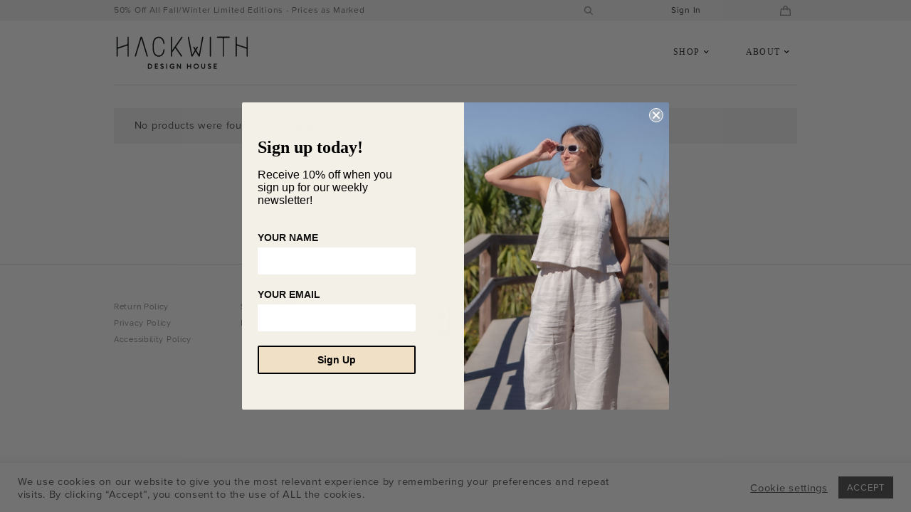

--- FILE ---
content_type: text/html; charset=UTF-8
request_url: https://hackwithdesignhouse.com/color/neutral-floral/
body_size: 16152
content:
<!DOCTYPE html>
<html lang="en-US">
<head>
<meta charset="UTF-8">
<meta name="viewport" content="width=device-width, initial-scale=1">
<link rel="profile" href="http://gmpg.org/xfn/11">
<link rel="pingback" href="https://hackwithdesignhouse.com/xmlrpc.php">

<meta name="facebook-domain-verification" content="yh7bh9mxngjrk0oen5entqpeq706vj" />
<meta name='robots' content='index, follow, max-image-preview:large, max-snippet:-1, max-video-preview:-1' />

	<!-- This site is optimized with the Yoast SEO plugin v26.9 - https://yoast.com/product/yoast-seo-wordpress/ -->
	<title>Neutral Floral Archives - Hackwith Design House</title>
	<link rel="canonical" href="https://hackwithdesignhouse.com/color/neutral-floral/" />
	<meta property="og:locale" content="en_US" />
	<meta property="og:type" content="article" />
	<meta property="og:title" content="Neutral Floral Archives - Hackwith Design House" />
	<meta property="og:url" content="https://hackwithdesignhouse.com/color/neutral-floral/" />
	<meta property="og:site_name" content="Hackwith Design House" />
	<meta name="twitter:card" content="summary_large_image" />
	<meta name="twitter:site" content="@hackwithdesign" />
	<script type="application/ld+json" class="yoast-schema-graph">{"@context":"https://schema.org","@graph":[{"@type":"CollectionPage","@id":"https://hackwithdesignhouse.com/color/neutral-floral/","url":"https://hackwithdesignhouse.com/color/neutral-floral/","name":"Neutral Floral Archives - Hackwith Design House","isPartOf":{"@id":"https://hackwithdesignhouse.com/#website"},"breadcrumb":{"@id":"https://hackwithdesignhouse.com/color/neutral-floral/#breadcrumb"},"inLanguage":"en-US"},{"@type":"BreadcrumbList","@id":"https://hackwithdesignhouse.com/color/neutral-floral/#breadcrumb","itemListElement":[{"@type":"ListItem","position":1,"name":"Home","item":"https://hackwithdesignhouse.com/"},{"@type":"ListItem","position":2,"name":"Neutral Floral"}]},{"@type":"WebSite","@id":"https://hackwithdesignhouse.com/#website","url":"https://hackwithdesignhouse.com/","name":"Hackwith Design House","description":"Simple, Beautiful Clothing Made in America","potentialAction":[{"@type":"SearchAction","target":{"@type":"EntryPoint","urlTemplate":"https://hackwithdesignhouse.com/?s={search_term_string}"},"query-input":{"@type":"PropertyValueSpecification","valueRequired":true,"valueName":"search_term_string"}}],"inLanguage":"en-US"}]}</script>
	<!-- / Yoast SEO plugin. -->


<link rel="alternate" type="application/rss+xml" title="Hackwith Design House &raquo; Feed" href="https://hackwithdesignhouse.com/feed/" />
<link rel="alternate" type="application/rss+xml" title="Hackwith Design House &raquo; Comments Feed" href="https://hackwithdesignhouse.com/comments/feed/" />
<link rel="alternate" type="application/rss+xml" title="Hackwith Design House &raquo; Neutral Floral Color Feed" href="https://hackwithdesignhouse.com/color/neutral-floral/feed/" />
<style id='wp-img-auto-sizes-contain-inline-css' type='text/css'>
img:is([sizes=auto i],[sizes^="auto," i]){contain-intrinsic-size:3000px 1500px}
/*# sourceURL=wp-img-auto-sizes-contain-inline-css */
</style>
<style id='wp-block-library-inline-css' type='text/css'>
:root{--wp-block-synced-color:#7a00df;--wp-block-synced-color--rgb:122,0,223;--wp-bound-block-color:var(--wp-block-synced-color);--wp-editor-canvas-background:#ddd;--wp-admin-theme-color:#007cba;--wp-admin-theme-color--rgb:0,124,186;--wp-admin-theme-color-darker-10:#006ba1;--wp-admin-theme-color-darker-10--rgb:0,107,160.5;--wp-admin-theme-color-darker-20:#005a87;--wp-admin-theme-color-darker-20--rgb:0,90,135;--wp-admin-border-width-focus:2px}@media (min-resolution:192dpi){:root{--wp-admin-border-width-focus:1.5px}}.wp-element-button{cursor:pointer}:root .has-very-light-gray-background-color{background-color:#eee}:root .has-very-dark-gray-background-color{background-color:#313131}:root .has-very-light-gray-color{color:#eee}:root .has-very-dark-gray-color{color:#313131}:root .has-vivid-green-cyan-to-vivid-cyan-blue-gradient-background{background:linear-gradient(135deg,#00d084,#0693e3)}:root .has-purple-crush-gradient-background{background:linear-gradient(135deg,#34e2e4,#4721fb 50%,#ab1dfe)}:root .has-hazy-dawn-gradient-background{background:linear-gradient(135deg,#faaca8,#dad0ec)}:root .has-subdued-olive-gradient-background{background:linear-gradient(135deg,#fafae1,#67a671)}:root .has-atomic-cream-gradient-background{background:linear-gradient(135deg,#fdd79a,#004a59)}:root .has-nightshade-gradient-background{background:linear-gradient(135deg,#330968,#31cdcf)}:root .has-midnight-gradient-background{background:linear-gradient(135deg,#020381,#2874fc)}:root{--wp--preset--font-size--normal:16px;--wp--preset--font-size--huge:42px}.has-regular-font-size{font-size:1em}.has-larger-font-size{font-size:2.625em}.has-normal-font-size{font-size:var(--wp--preset--font-size--normal)}.has-huge-font-size{font-size:var(--wp--preset--font-size--huge)}.has-text-align-center{text-align:center}.has-text-align-left{text-align:left}.has-text-align-right{text-align:right}.has-fit-text{white-space:nowrap!important}#end-resizable-editor-section{display:none}.aligncenter{clear:both}.items-justified-left{justify-content:flex-start}.items-justified-center{justify-content:center}.items-justified-right{justify-content:flex-end}.items-justified-space-between{justify-content:space-between}.screen-reader-text{border:0;clip-path:inset(50%);height:1px;margin:-1px;overflow:hidden;padding:0;position:absolute;width:1px;word-wrap:normal!important}.screen-reader-text:focus{background-color:#ddd;clip-path:none;color:#444;display:block;font-size:1em;height:auto;left:5px;line-height:normal;padding:15px 23px 14px;text-decoration:none;top:5px;width:auto;z-index:100000}html :where(.has-border-color){border-style:solid}html :where([style*=border-top-color]){border-top-style:solid}html :where([style*=border-right-color]){border-right-style:solid}html :where([style*=border-bottom-color]){border-bottom-style:solid}html :where([style*=border-left-color]){border-left-style:solid}html :where([style*=border-width]){border-style:solid}html :where([style*=border-top-width]){border-top-style:solid}html :where([style*=border-right-width]){border-right-style:solid}html :where([style*=border-bottom-width]){border-bottom-style:solid}html :where([style*=border-left-width]){border-left-style:solid}html :where(img[class*=wp-image-]){height:auto;max-width:100%}:where(figure){margin:0 0 1em}html :where(.is-position-sticky){--wp-admin--admin-bar--position-offset:var(--wp-admin--admin-bar--height,0px)}@media screen and (max-width:600px){html :where(.is-position-sticky){--wp-admin--admin-bar--position-offset:0px}}

/*# sourceURL=wp-block-library-inline-css */
</style><link rel='stylesheet' id='wc-blocks-style-css' href='https://hackwithdesignhouse.com/wp-content/plugins/woocommerce/assets/client/blocks/wc-blocks.css?ver=wc-10.4.3' type='text/css' media='all' />
<style id='global-styles-inline-css' type='text/css'>
:root{--wp--preset--aspect-ratio--square: 1;--wp--preset--aspect-ratio--4-3: 4/3;--wp--preset--aspect-ratio--3-4: 3/4;--wp--preset--aspect-ratio--3-2: 3/2;--wp--preset--aspect-ratio--2-3: 2/3;--wp--preset--aspect-ratio--16-9: 16/9;--wp--preset--aspect-ratio--9-16: 9/16;--wp--preset--color--black: #000000;--wp--preset--color--cyan-bluish-gray: #abb8c3;--wp--preset--color--white: #ffffff;--wp--preset--color--pale-pink: #f78da7;--wp--preset--color--vivid-red: #cf2e2e;--wp--preset--color--luminous-vivid-orange: #ff6900;--wp--preset--color--luminous-vivid-amber: #fcb900;--wp--preset--color--light-green-cyan: #7bdcb5;--wp--preset--color--vivid-green-cyan: #00d084;--wp--preset--color--pale-cyan-blue: #8ed1fc;--wp--preset--color--vivid-cyan-blue: #0693e3;--wp--preset--color--vivid-purple: #9b51e0;--wp--preset--gradient--vivid-cyan-blue-to-vivid-purple: linear-gradient(135deg,rgb(6,147,227) 0%,rgb(155,81,224) 100%);--wp--preset--gradient--light-green-cyan-to-vivid-green-cyan: linear-gradient(135deg,rgb(122,220,180) 0%,rgb(0,208,130) 100%);--wp--preset--gradient--luminous-vivid-amber-to-luminous-vivid-orange: linear-gradient(135deg,rgb(252,185,0) 0%,rgb(255,105,0) 100%);--wp--preset--gradient--luminous-vivid-orange-to-vivid-red: linear-gradient(135deg,rgb(255,105,0) 0%,rgb(207,46,46) 100%);--wp--preset--gradient--very-light-gray-to-cyan-bluish-gray: linear-gradient(135deg,rgb(238,238,238) 0%,rgb(169,184,195) 100%);--wp--preset--gradient--cool-to-warm-spectrum: linear-gradient(135deg,rgb(74,234,220) 0%,rgb(151,120,209) 20%,rgb(207,42,186) 40%,rgb(238,44,130) 60%,rgb(251,105,98) 80%,rgb(254,248,76) 100%);--wp--preset--gradient--blush-light-purple: linear-gradient(135deg,rgb(255,206,236) 0%,rgb(152,150,240) 100%);--wp--preset--gradient--blush-bordeaux: linear-gradient(135deg,rgb(254,205,165) 0%,rgb(254,45,45) 50%,rgb(107,0,62) 100%);--wp--preset--gradient--luminous-dusk: linear-gradient(135deg,rgb(255,203,112) 0%,rgb(199,81,192) 50%,rgb(65,88,208) 100%);--wp--preset--gradient--pale-ocean: linear-gradient(135deg,rgb(255,245,203) 0%,rgb(182,227,212) 50%,rgb(51,167,181) 100%);--wp--preset--gradient--electric-grass: linear-gradient(135deg,rgb(202,248,128) 0%,rgb(113,206,126) 100%);--wp--preset--gradient--midnight: linear-gradient(135deg,rgb(2,3,129) 0%,rgb(40,116,252) 100%);--wp--preset--font-size--small: 13px;--wp--preset--font-size--medium: 20px;--wp--preset--font-size--large: 36px;--wp--preset--font-size--x-large: 42px;--wp--preset--spacing--20: 0.44rem;--wp--preset--spacing--30: 0.67rem;--wp--preset--spacing--40: 1rem;--wp--preset--spacing--50: 1.5rem;--wp--preset--spacing--60: 2.25rem;--wp--preset--spacing--70: 3.38rem;--wp--preset--spacing--80: 5.06rem;--wp--preset--shadow--natural: 6px 6px 9px rgba(0, 0, 0, 0.2);--wp--preset--shadow--deep: 12px 12px 50px rgba(0, 0, 0, 0.4);--wp--preset--shadow--sharp: 6px 6px 0px rgba(0, 0, 0, 0.2);--wp--preset--shadow--outlined: 6px 6px 0px -3px rgb(255, 255, 255), 6px 6px rgb(0, 0, 0);--wp--preset--shadow--crisp: 6px 6px 0px rgb(0, 0, 0);}:where(.is-layout-flex){gap: 0.5em;}:where(.is-layout-grid){gap: 0.5em;}body .is-layout-flex{display: flex;}.is-layout-flex{flex-wrap: wrap;align-items: center;}.is-layout-flex > :is(*, div){margin: 0;}body .is-layout-grid{display: grid;}.is-layout-grid > :is(*, div){margin: 0;}:where(.wp-block-columns.is-layout-flex){gap: 2em;}:where(.wp-block-columns.is-layout-grid){gap: 2em;}:where(.wp-block-post-template.is-layout-flex){gap: 1.25em;}:where(.wp-block-post-template.is-layout-grid){gap: 1.25em;}.has-black-color{color: var(--wp--preset--color--black) !important;}.has-cyan-bluish-gray-color{color: var(--wp--preset--color--cyan-bluish-gray) !important;}.has-white-color{color: var(--wp--preset--color--white) !important;}.has-pale-pink-color{color: var(--wp--preset--color--pale-pink) !important;}.has-vivid-red-color{color: var(--wp--preset--color--vivid-red) !important;}.has-luminous-vivid-orange-color{color: var(--wp--preset--color--luminous-vivid-orange) !important;}.has-luminous-vivid-amber-color{color: var(--wp--preset--color--luminous-vivid-amber) !important;}.has-light-green-cyan-color{color: var(--wp--preset--color--light-green-cyan) !important;}.has-vivid-green-cyan-color{color: var(--wp--preset--color--vivid-green-cyan) !important;}.has-pale-cyan-blue-color{color: var(--wp--preset--color--pale-cyan-blue) !important;}.has-vivid-cyan-blue-color{color: var(--wp--preset--color--vivid-cyan-blue) !important;}.has-vivid-purple-color{color: var(--wp--preset--color--vivid-purple) !important;}.has-black-background-color{background-color: var(--wp--preset--color--black) !important;}.has-cyan-bluish-gray-background-color{background-color: var(--wp--preset--color--cyan-bluish-gray) !important;}.has-white-background-color{background-color: var(--wp--preset--color--white) !important;}.has-pale-pink-background-color{background-color: var(--wp--preset--color--pale-pink) !important;}.has-vivid-red-background-color{background-color: var(--wp--preset--color--vivid-red) !important;}.has-luminous-vivid-orange-background-color{background-color: var(--wp--preset--color--luminous-vivid-orange) !important;}.has-luminous-vivid-amber-background-color{background-color: var(--wp--preset--color--luminous-vivid-amber) !important;}.has-light-green-cyan-background-color{background-color: var(--wp--preset--color--light-green-cyan) !important;}.has-vivid-green-cyan-background-color{background-color: var(--wp--preset--color--vivid-green-cyan) !important;}.has-pale-cyan-blue-background-color{background-color: var(--wp--preset--color--pale-cyan-blue) !important;}.has-vivid-cyan-blue-background-color{background-color: var(--wp--preset--color--vivid-cyan-blue) !important;}.has-vivid-purple-background-color{background-color: var(--wp--preset--color--vivid-purple) !important;}.has-black-border-color{border-color: var(--wp--preset--color--black) !important;}.has-cyan-bluish-gray-border-color{border-color: var(--wp--preset--color--cyan-bluish-gray) !important;}.has-white-border-color{border-color: var(--wp--preset--color--white) !important;}.has-pale-pink-border-color{border-color: var(--wp--preset--color--pale-pink) !important;}.has-vivid-red-border-color{border-color: var(--wp--preset--color--vivid-red) !important;}.has-luminous-vivid-orange-border-color{border-color: var(--wp--preset--color--luminous-vivid-orange) !important;}.has-luminous-vivid-amber-border-color{border-color: var(--wp--preset--color--luminous-vivid-amber) !important;}.has-light-green-cyan-border-color{border-color: var(--wp--preset--color--light-green-cyan) !important;}.has-vivid-green-cyan-border-color{border-color: var(--wp--preset--color--vivid-green-cyan) !important;}.has-pale-cyan-blue-border-color{border-color: var(--wp--preset--color--pale-cyan-blue) !important;}.has-vivid-cyan-blue-border-color{border-color: var(--wp--preset--color--vivid-cyan-blue) !important;}.has-vivid-purple-border-color{border-color: var(--wp--preset--color--vivid-purple) !important;}.has-vivid-cyan-blue-to-vivid-purple-gradient-background{background: var(--wp--preset--gradient--vivid-cyan-blue-to-vivid-purple) !important;}.has-light-green-cyan-to-vivid-green-cyan-gradient-background{background: var(--wp--preset--gradient--light-green-cyan-to-vivid-green-cyan) !important;}.has-luminous-vivid-amber-to-luminous-vivid-orange-gradient-background{background: var(--wp--preset--gradient--luminous-vivid-amber-to-luminous-vivid-orange) !important;}.has-luminous-vivid-orange-to-vivid-red-gradient-background{background: var(--wp--preset--gradient--luminous-vivid-orange-to-vivid-red) !important;}.has-very-light-gray-to-cyan-bluish-gray-gradient-background{background: var(--wp--preset--gradient--very-light-gray-to-cyan-bluish-gray) !important;}.has-cool-to-warm-spectrum-gradient-background{background: var(--wp--preset--gradient--cool-to-warm-spectrum) !important;}.has-blush-light-purple-gradient-background{background: var(--wp--preset--gradient--blush-light-purple) !important;}.has-blush-bordeaux-gradient-background{background: var(--wp--preset--gradient--blush-bordeaux) !important;}.has-luminous-dusk-gradient-background{background: var(--wp--preset--gradient--luminous-dusk) !important;}.has-pale-ocean-gradient-background{background: var(--wp--preset--gradient--pale-ocean) !important;}.has-electric-grass-gradient-background{background: var(--wp--preset--gradient--electric-grass) !important;}.has-midnight-gradient-background{background: var(--wp--preset--gradient--midnight) !important;}.has-small-font-size{font-size: var(--wp--preset--font-size--small) !important;}.has-medium-font-size{font-size: var(--wp--preset--font-size--medium) !important;}.has-large-font-size{font-size: var(--wp--preset--font-size--large) !important;}.has-x-large-font-size{font-size: var(--wp--preset--font-size--x-large) !important;}
/*# sourceURL=global-styles-inline-css */
</style>

<style id='classic-theme-styles-inline-css' type='text/css'>
/*! This file is auto-generated */
.wp-block-button__link{color:#fff;background-color:#32373c;border-radius:9999px;box-shadow:none;text-decoration:none;padding:calc(.667em + 2px) calc(1.333em + 2px);font-size:1.125em}.wp-block-file__button{background:#32373c;color:#fff;text-decoration:none}
/*# sourceURL=/wp-includes/css/classic-themes.min.css */
</style>
<link rel='stylesheet' id='cookie-law-info-css' href='https://hackwithdesignhouse.com/wp-content/plugins/cookie-law-info/legacy/public/css/cookie-law-info-public.css?ver=3.4.0' type='text/css' media='all' />
<link rel='stylesheet' id='cookie-law-info-gdpr-css' href='https://hackwithdesignhouse.com/wp-content/plugins/cookie-law-info/legacy/public/css/cookie-law-info-gdpr.css?ver=3.4.0' type='text/css' media='all' />
<link rel='stylesheet' id='woocommerce-layout-css' href='https://hackwithdesignhouse.com/wp-content/plugins/woocommerce/assets/css/woocommerce-layout.css?ver=10.4.3' type='text/css' media='all' />
<link rel='stylesheet' id='woocommerce-smallscreen-css' href='https://hackwithdesignhouse.com/wp-content/plugins/woocommerce/assets/css/woocommerce-smallscreen.css?ver=10.4.3' type='text/css' media='only screen and (max-width: 768px)' />
<link rel='stylesheet' id='woocommerce-general-css' href='https://hackwithdesignhouse.com/wp-content/plugins/woocommerce/assets/css/woocommerce.css?ver=10.4.3' type='text/css' media='all' />
<style id='woocommerce-inline-inline-css' type='text/css'>
.woocommerce form .form-row .required { visibility: visible; }
/*# sourceURL=woocommerce-inline-inline-css */
</style>
<link rel='stylesheet' id='swatches-and-photos-css' href='https://hackwithdesignhouse.com/wp-content/plugins/woocommerce-variation-swatches-and-photos/assets/css/swatches-and-photos.css?ver=3.0.6' type='text/css' media='all' />
<link rel='stylesheet' id='yith-infs-style-css' href='https://hackwithdesignhouse.com/wp-content/plugins/yith-infinite-scrolling/assets/css/frontend.css?ver=2.1.0' type='text/css' media='all' />
<link rel='stylesheet' id='hackwith-design-house-style-css' href='https://hackwithdesignhouse.com/wp-content/themes/hackwith-design-house/style.css?ver=20260203' type='text/css' media='all' />
<link rel='stylesheet' id='caslon-webfont-css' href='https://hackwithdesignhouse.com/wp-content/themes/hackwith-design-house/fonts/caslon.css?ver=d1ed1c868dce5ce19e21806eb4acbeae' type='text/css' media='all' />
<link rel='stylesheet' id='r3417-lightbox-css' href='https://hackwithdesignhouse.com/wp-content/themes/hackwith-design-house/stylesheets/lightbox.css?ver=20260203' type='text/css' media='all' />
<link rel='stylesheet' id='addenda-css' href='https://hackwithdesignhouse.com/wp-content/themes/hackwith-design-house/stylesheets/page-templates/tax-product_tag.css?ver=d1ed1c868dce5ce19e21806eb4acbeae' type='text/css' media='all' />
<link rel='stylesheet' id='rm34overrides-css' href='https://hackwithdesignhouse.com/wp-content/themes/hackwith-design-house/stylesheets/room34-overrides.css?ver=20260203' type='text/css' media='all' />
<link rel='stylesheet' id='simple-favorites-css' href='https://hackwithdesignhouse.com/wp-content/plugins/favorites/assets/css/favorites.css?ver=2.3.6' type='text/css' media='all' />
<script type="text/javascript" src="https://hackwithdesignhouse.com/wp-includes/js/jquery/jquery.min.js?ver=3.7.1" id="jquery-core-js"></script>
<script type="text/javascript" src="https://hackwithdesignhouse.com/wp-includes/js/jquery/jquery-migrate.min.js?ver=3.4.1" id="jquery-migrate-js"></script>
<script type="text/javascript" id="cookie-law-info-js-extra">
/* <![CDATA[ */
var Cli_Data = {"nn_cookie_ids":[],"cookielist":[],"non_necessary_cookies":[],"ccpaEnabled":"","ccpaRegionBased":"","ccpaBarEnabled":"","strictlyEnabled":["necessary","obligatoire"],"ccpaType":"gdpr","js_blocking":"1","custom_integration":"","triggerDomRefresh":"","secure_cookies":""};
var cli_cookiebar_settings = {"animate_speed_hide":"500","animate_speed_show":"500","background":"#FFF","border":"#b1a6a6c2","border_on":"","button_1_button_colour":"#4c4c4c","button_1_button_hover":"#3d3d3d","button_1_link_colour":"#fff","button_1_as_button":"1","button_1_new_win":"","button_2_button_colour":"#333","button_2_button_hover":"#292929","button_2_link_colour":"#4c4c4c","button_2_as_button":"","button_2_hidebar":"","button_3_button_colour":"#f2f2f2","button_3_button_hover":"#c2c2c2","button_3_link_colour":"#4c4c4c","button_3_as_button":"1","button_3_new_win":"","button_4_button_colour":"#000","button_4_button_hover":"#000000","button_4_link_colour":"#4c4c4c","button_4_as_button":"","button_7_button_colour":"#4c4c4c","button_7_button_hover":"#3d3d3d","button_7_link_colour":"#fff","button_7_as_button":"1","button_7_new_win":"","font_family":"inherit","header_fix":"","notify_animate_hide":"1","notify_animate_show":"","notify_div_id":"#cookie-law-info-bar","notify_position_horizontal":"right","notify_position_vertical":"bottom","scroll_close":"","scroll_close_reload":"","accept_close_reload":"","reject_close_reload":"","showagain_tab":"","showagain_background":"#fff","showagain_border":"#000","showagain_div_id":"#cookie-law-info-again","showagain_x_position":"100px","text":"#4c4c4c","show_once_yn":"1","show_once":"5000","logging_on":"","as_popup":"","popup_overlay":"1","bar_heading_text":"","cookie_bar_as":"banner","popup_showagain_position":"bottom-right","widget_position":"left"};
var log_object = {"ajax_url":"https://hackwithdesignhouse.com/wp-admin/admin-ajax.php"};
//# sourceURL=cookie-law-info-js-extra
/* ]]> */
</script>
<script type="text/javascript" src="https://hackwithdesignhouse.com/wp-content/plugins/cookie-law-info/legacy/public/js/cookie-law-info-public.js?ver=3.4.0" id="cookie-law-info-js"></script>
<script type="text/javascript" src="https://hackwithdesignhouse.com/wp-includes/js/dist/hooks.min.js?ver=dd5603f07f9220ed27f1" id="wp-hooks-js"></script>
<script type="text/javascript" id="say-what-js-js-extra">
/* <![CDATA[ */
var say_what_data = {"replacements":{"woocommerce|Notes about your order, e.g. special notes for delivery.|":"Leave a note for customer service here","woocommerce|Your review is awaiting approval|":"Thank you for your submission!"}};
//# sourceURL=say-what-js-js-extra
/* ]]> */
</script>
<script type="text/javascript" src="https://hackwithdesignhouse.com/wp-content/plugins/say-what/assets/build/frontend.js?ver=fd31684c45e4d85aeb4e" id="say-what-js-js"></script>
<script type="text/javascript" src="//platform-api.sharethis.com/js/sharethis.js?ver=8.5.3#property=63863c937f94d1001250df29&amp;product=gdpr-compliance-tool-v2&amp;source=simple-share-buttons-adder-wordpress" id="simple-share-buttons-adder-mu-js"></script>
<script type="text/javascript" src="https://hackwithdesignhouse.com/wp-content/plugins/woocommerce/assets/js/jquery-blockui/jquery.blockUI.min.js?ver=2.7.0-wc.10.4.3" id="wc-jquery-blockui-js" defer="defer" data-wp-strategy="defer"></script>
<script type="text/javascript" id="wc-add-to-cart-js-extra">
/* <![CDATA[ */
var wc_add_to_cart_params = {"ajax_url":"/wp-admin/admin-ajax.php","wc_ajax_url":"/?wc-ajax=%%endpoint%%","i18n_view_cart":"View bag","cart_url":"https://hackwithdesignhouse.com/cart/","is_cart":"","cart_redirect_after_add":"no"};
//# sourceURL=wc-add-to-cart-js-extra
/* ]]> */
</script>
<script type="text/javascript" src="https://hackwithdesignhouse.com/wp-content/plugins/woocommerce/assets/js/frontend/add-to-cart.min.js?ver=10.4.3" id="wc-add-to-cart-js" defer="defer" data-wp-strategy="defer"></script>
<script type="text/javascript" src="https://hackwithdesignhouse.com/wp-content/plugins/woocommerce/assets/js/js-cookie/js.cookie.min.js?ver=2.1.4-wc.10.4.3" id="wc-js-cookie-js" defer="defer" data-wp-strategy="defer"></script>
<script type="text/javascript" id="woocommerce-js-extra">
/* <![CDATA[ */
var woocommerce_params = {"ajax_url":"/wp-admin/admin-ajax.php","wc_ajax_url":"/?wc-ajax=%%endpoint%%","i18n_password_show":"Show password","i18n_password_hide":"Hide password"};
//# sourceURL=woocommerce-js-extra
/* ]]> */
</script>
<script type="text/javascript" src="https://hackwithdesignhouse.com/wp-content/plugins/woocommerce/assets/js/frontend/woocommerce.min.js?ver=10.4.3" id="woocommerce-js" defer="defer" data-wp-strategy="defer"></script>
<script type="text/javascript" src="https://hackwithdesignhouse.com/wp-content/themes/hackwith-design-house/js/hackwith.js?ver=20260203" id="hdh-main-js"></script>
<script type="text/javascript" src="https://hackwithdesignhouse.com/wp-content/themes/hackwith-design-house/js/hackwith-extras.js?ver=20260203" id="hdh-extras-js"></script>
<script type="text/javascript" src="https://hackwithdesignhouse.com/wp-content/themes/hackwith-design-house/js/jquery.cycle2.js?ver=d1ed1c868dce5ce19e21806eb4acbeae" id="cycle2-js"></script>
<script type="text/javascript" src="https://hackwithdesignhouse.com/wp-content/themes/hackwith-design-house/js/r3417.js?ver=d1ed1c868dce5ce19e21806eb4acbeae" id="r3417-js"></script>
<script type="text/javascript" src="https://hackwithdesignhouse.com/wp-content/themes/hackwith-design-house/wp-advanced-search/js/scripts.js?ver=1" id="wpas-scripts-js"></script>
<script type="text/javascript" id="enhanced-ecommerce-google-analytics-js-extra">
/* <![CDATA[ */
var ConvAioGlobal = {"nonce":"e42e786d2b"};
//# sourceURL=enhanced-ecommerce-google-analytics-js-extra
/* ]]> */
</script>
<script data-cfasync="false" data-no-optimize="1" data-pagespeed-no-defer type="text/javascript" src="https://hackwithdesignhouse.com/wp-content/plugins/enhanced-e-commerce-for-woocommerce-store/public/js/con-gtm-google-analytics.js?ver=7.2.15" id="enhanced-ecommerce-google-analytics-js"></script>
<script data-cfasync="false" data-no-optimize="1" data-pagespeed-no-defer type="text/javascript" id="enhanced-ecommerce-google-analytics-js-after">
/* <![CDATA[ */
tvc_smd={"tvc_wcv":"10.4.3","tvc_wpv":"6.9","tvc_eev":"7.2.15","tvc_sub_data":{"sub_id":"76115","cu_id":"65639","pl_id":"1","ga_tra_option":"","ga_property_id":"","ga_measurement_id":"","ga_ads_id":"","ga_gmc_id":"","ga_gmc_id_p":"","op_gtag_js":"0","op_en_e_t":"0","op_rm_t_t":"0","op_dy_rm_t_t":"0","op_li_ga_wi_ads":"0","gmc_is_product_sync":"0","gmc_is_site_verified":"0","gmc_is_domain_claim":"0","gmc_product_count":"0","fb_pixel_id":""}};
//# sourceURL=enhanced-ecommerce-google-analytics-js-after
/* ]]> */
</script>
<script type="text/javascript" id="favorites-js-extra">
/* <![CDATA[ */
var favorites_data = {"ajaxurl":"https://hackwithdesignhouse.com/wp-admin/admin-ajax.php","nonce":"69d32f954a","favorite":"\u003Ci class=\"fa-heart-o fa\"\u003E\u003C/i\u003E","favorited":"\u003Ci class=\"fa-heart fa\"\u003E\u003C/i\u003E","includecount":"1","indicate_loading":"","loading_text":"Loading","loading_image":"","loading_image_active":"","loading_image_preload":"","cache_enabled":"1","button_options":{"button_type":"custom","custom_colors":false,"box_shadow":false,"include_count":true,"default":{"background_default":false,"border_default":false,"text_default":false,"icon_default":false,"count_default":false},"active":{"background_active":false,"border_active":false,"text_active":false,"icon_active":false,"count_active":false}},"authentication_modal_content":"\u003Cp\u003EPlease login to add favorites.\u003C/p\u003E\u003Cp\u003E\u003Ca href=\"#\" data-favorites-modal-close\u003EDismiss this notice\u003C/a\u003E\u003C/p\u003E","authentication_redirect":"","dev_mode":"","logged_in":"","user_id":"0","authentication_redirect_url":"https://hackwithdesignhouse.com/wp-login.php"};
//# sourceURL=favorites-js-extra
/* ]]> */
</script>
<script type="text/javascript" src="https://hackwithdesignhouse.com/wp-content/plugins/favorites/assets/js/favorites.min.js?ver=2.3.6" id="favorites-js"></script>
<script type="text/javascript" id="wc-settings-dep-in-header-js-after">
/* <![CDATA[ */
console.warn( "Scripts that have a dependency on [wc-settings, wc-blocks-checkout] must be loaded in the footer, klaviyo-klaviyo-checkout-block-editor-script was registered to load in the header, but has been switched to load in the footer instead. See https://github.com/woocommerce/woocommerce-gutenberg-products-block/pull/5059" );
console.warn( "Scripts that have a dependency on [wc-settings, wc-blocks-checkout] must be loaded in the footer, klaviyo-klaviyo-checkout-block-view-script was registered to load in the header, but has been switched to load in the footer instead. See https://github.com/woocommerce/woocommerce-gutenberg-products-block/pull/5059" );
//# sourceURL=wc-settings-dep-in-header-js-after
/* ]]> */
</script>
<link rel="https://api.w.org/" href="https://hackwithdesignhouse.com/wp-json/" />        
<!-- Start Kutoku referral snippet -->
<script>
!(function (w) {
  if (w.location.search.search(/(ktk|tap_a|tap_s)=/) === -1) return;
  var script = document.createElement("script");
  script.src = "https://bexzjdcl.hackwithdesignhouse.com/r/ybDs89.js?" + [
    "url=" + encodeURIComponent(w.location.href),
    "cid=" + encodeURIComponent(Date.now() + '_' + Math.random().toString(36).substr(2))
  ].join("&");
  w.document.head.appendChild(script);
})(window)
</script>
<!-- End Kutoku referral snippet -->

<!-- Starting: Conversion Tracking for WooCommerce (https://wordpress.org/plugins/woocommerce-conversion-tracking/) -->
        <script>
            !function(f,b,e,v,n,t,s){if(f.fbq)return;n=f.fbq=function(){n.callMethod?
            n.callMethod.apply(n,arguments):n.queue.push(arguments)};if(!f._fbq)f._fbq=n;
            n.push=n;n.loaded=!0;n.version='2.0';n.queue=[];t=b.createElement(e);t.async=!0;
            t.src=v;s=b.getElementsByTagName(e)[0];s.parentNode.insertBefore(t,s)}(window,
            document,'script','https://connect.facebook.net/en_US/fbevents.js');

            fbq('init', '295985327780929', {});fbq('track', 'PageView', {});        </script>
                <script>
            (function (window, document) {
                if (window.wcfbq) return;
                window.wcfbq = (function () {
                    if (arguments.length > 0) {
                        var pixelId, trackType, contentObj;

                        if (typeof arguments[0] == 'string') pixelId = arguments[0];
                        if (typeof arguments[1] == 'string') trackType = arguments[1];
                        if (typeof arguments[2] == 'object') contentObj = arguments[2];

                        var params = [];
                        if (typeof pixelId === 'string' && pixelId.replace(/\s+/gi, '') != '' &&
                        typeof trackType === 'string' && trackType.replace(/\s+/gi, '')) {
                            params.push('id=' + encodeURIComponent(pixelId));
                            switch (trackType) {
                                case 'PageView':
                                case 'ViewContent':
                                case 'Search':
                                case 'AddToCart':
                                case 'InitiateCheckout':
                                case 'AddPaymentInfo':
                                case 'Lead':
                                case 'CompleteRegistration':
                                case 'Purchase':
                                case 'AddToWishlist':
                                    params.push('ev=' + encodeURIComponent(trackType));
                                    break;
                                default:
                                    return;
                            }

                            params.push('dl=' + encodeURIComponent(document.location.href));
                            if (document.referrer) params.push('rl=' + encodeURIComponent(document.referrer));
                            params.push('if=false');
                            params.push('ts=' + new Date().getTime());

                            if (typeof contentObj == 'object') {
                                for (var u in contentObj) {
                                    if (typeof contentObj[u] == 'object' && contentObj[u] instanceof Array) {
                                        if (contentObj[u].length > 0) {
                                            for (var y = 0; y < contentObj[u].length; y++) { contentObj[u][y] = (contentObj[u][y] + '').replace(/^\s+|\s+$/gi, '').replace(/\s+/gi, ' ').replace(/,/gi, '§'); }
                                            params.push('cd[' + u + ']=' + encodeURIComponent(contentObj[u].join(',').replace(/^/gi, '[\'').replace(/$/gi, '\']').replace(/,/gi, '\',\'').replace(/§/gi, '\,')));
                                        }
                                    }
                                    else if (typeof contentObj[u] == 'string')
                                        params.push('cd[' + u + ']=' + encodeURIComponent(contentObj[u]));
                                }
                            }

                            params.push('v=' + encodeURIComponent('2.7.19'));

                            var imgId = new Date().getTime();
                            var img = document.createElement('img');
                            img.id = 'fb_' + imgId, img.src = 'https://www.facebook.com/tr/?' + params.join('&'), img.width = 1, img.height = 1, img.style = 'display:none;';
                            document.body.appendChild(img);
                            window.setTimeout(function () { var t = document.getElementById('fb_' + imgId); t.parentElement.removeChild(t); }, 1000);
                        }
                    }
                });
            })(window, document);
        </script>
                <script type="text/javascript">
            jQuery(function($) {
                $(document).on('added_to_cart', function (event, fragments, dhash, button) {
                    var currencySymbol = $($(button.get()[0]).closest('.product')
                        .find('.woocommerce-Price-currencySymbol').get()[0]).text();

                    var price = $(button.get()[0]).closest('.product').find('.amount').text();
                    var originalPrice = price.split(currencySymbol).slice(-1).pop();

                    wcfbq('295985327780929', 'AddToCart', {
                        content_ids: [ $(button).data('product_id') ],
                        content_type: 'product',
                        value: originalPrice,
                        currency: 'USD'
                    });
                });
            });
        </script>
        <!-- End: Conversion Tracking for WooCommerce Codes -->
	<script src="https://use.typekit.net/awj1bwu.js"></script>
	<script>try{Typekit.load({ async: true });}catch(e){}</script>
	<!-- Global site tag (gtag.js) - Google Ads: 362154621 -->
	<script async src="https://www.googletagmanager.com/gtag/js?id=AW-362154621"></script>
	<script>
		window.dataLayer = window.dataLayer || [];
		function gtag() { dataLayer.push(arguments); }
		gtag('js', new Date()); gtag('config', 'AW-362154621');
	</script>
		<noscript><style>.woocommerce-product-gallery{ opacity: 1 !important; }</style></noscript>
	        <script data-cfasync="false" data-no-optimize="1" data-pagespeed-no-defer>
            var tvc_lc = 'USD';
        </script>
        <script data-cfasync="false" data-no-optimize="1" data-pagespeed-no-defer>
            var tvc_lc = 'USD';
        </script>
<script data-cfasync="false" data-pagespeed-no-defer type="text/javascript">
      window.dataLayer = window.dataLayer || [];
      dataLayer.push({"event":"begin_datalayer","conv_track_email":"1","conv_track_phone":"1","conv_track_address":"1","conv_track_page_scroll":"1","conv_track_file_download":"1","conv_track_author":"1","conv_track_signup":"1","conv_track_signin":"1"});
    </script>    <!-- Google Tag Manager by Conversios-->
    <script>
      (function(w, d, s, l, i) {
        w[l] = w[l] || [];
        w[l].push({
          'gtm.start': new Date().getTime(),
          event: 'gtm.js'
        });
        var f = d.getElementsByTagName(s)[0],
          j = d.createElement(s),
          dl = l != 'dataLayer' ? '&l=' + l : '';
        j.async = true;
        j.src =
          'https://www.googletagmanager.com/gtm.js?id=' + i + dl;
        f.parentNode.insertBefore(j, f);
      })(window, document, 'script', 'dataLayer', 'GTM-NGTQ2D2P');
    </script>
    <!-- End Google Tag Manager -->
      <script>
      (window.gaDevIds = window.gaDevIds || []).push('5CDcaG');
    </script>
          <script data-cfasync="false" data-no-optimize="1" data-pagespeed-no-defer>
            var tvc_lc = 'USD';
        </script>
        <script data-cfasync="false" data-no-optimize="1" data-pagespeed-no-defer>
            var tvc_lc = 'USD';
        </script>
			<script  type="text/javascript">
				!function(f,b,e,v,n,t,s){if(f.fbq)return;n=f.fbq=function(){n.callMethod?
					n.callMethod.apply(n,arguments):n.queue.push(arguments)};if(!f._fbq)f._fbq=n;
					n.push=n;n.loaded=!0;n.version='2.0';n.queue=[];t=b.createElement(e);t.async=!0;
					t.src=v;s=b.getElementsByTagName(e)[0];s.parentNode.insertBefore(t,s)}(window,
					document,'script','https://connect.facebook.net/en_US/fbevents.js');
			</script>
			<!-- WooCommerce Facebook Integration Begin -->
			<script  type="text/javascript">

				fbq('init', '295985327780929', {}, {
    "agent": "woocommerce_2-10.4.3-3.5.15"
});

				document.addEventListener( 'DOMContentLoaded', function() {
					// Insert placeholder for events injected when a product is added to the cart through AJAX.
					document.body.insertAdjacentHTML( 'beforeend', '<div class=\"wc-facebook-pixel-event-placeholder\"></div>' );
				}, false );

			</script>
			<!-- WooCommerce Facebook Integration End -->
			<link rel="icon" href="https://hackwithdesignhouse.com/wp-content/uploads/2025/06/cropped-Favicon-32x32.png" sizes="32x32" />
<link rel="icon" href="https://hackwithdesignhouse.com/wp-content/uploads/2025/06/cropped-Favicon-192x192.png" sizes="192x192" />
<link rel="apple-touch-icon" href="https://hackwithdesignhouse.com/wp-content/uploads/2025/06/cropped-Favicon-180x180.png" />
<meta name="msapplication-TileImage" content="https://hackwithdesignhouse.com/wp-content/uploads/2025/06/cropped-Favicon-270x270.png" />
		<style type="text/css" id="wp-custom-css">
			/* Amazon Pay Button */
.wc-proceed-to-checkout #pay_with_amazon { float: none; width: 100%; text-align: center; }
.wc-proceed-to-checkout #pay_with_amazon img { margin: 0 auto; }
body.woocommerce-checkout .wc-amazon-payments-advanced-info { display: none !important; }

/* Juicer */
.juicer-feed { padding: 0 !important; }
/*.juicer-feed .referral {
	height: 1px;
	opacity: 0;
	overflow: hidden;
  position: relative;
	width: 1px;
	z-index: -1;
}*/
.juicer-feed .referral {
	margin-bottom: 0 !important;
	padding-top: 1em;
	transform: scale(0.75);
}

.juicer-feed .slick-arrow {
	margin: 0 !important;
	top: 50% !important;
	transform: translateY(-20%);
}

.juicer-feed .feed-item.juicer { display: none !important; }

.juicer-feed .j-poster-meta, .j-overlay h3 {
	color: #4c4c4c !important;
	font-family: 'Arial', sans-serif !important;
	font-size: 14px !important;
	font-weight: normal !important;
	text-shadow: none !important;
}

.juicer-feed .feed-item {
	background: #ffffff !important;
	border: none !important;
	color: #3b2416 !important;
	padding: 12px !important;
}

.juicer-feed.image-grid .j-text, .juicer-feed.slider .j-text, .juicer-feed.hip .j-text {
	background: rgba(255,255,255,0.8) !important;
	border: none !important;
	color: #3b2416 !important;
	font-size: 85% !important;
}
.juicer-feed.image-grid .j-text .j-message p, .juicer-feed.image-grid .j-text .j-edit p, .juicer-feed.slider .j-text .j-message p, .juicer-feed.slider .j-text .j-edit p, .juicer-feed.hip .j-text .j-message p, .juicer-feed.hip .j-text .j-edit p, .juicer-feed.image-grid .j-meta, .juicer-feed.slider .j-meta, .juicer-feed.hip .j-meta {
	color: #4c4c4c !important;
}
.j-paginate { display: none !important; }

/* Square Checkout Icons */
li.payment_method_square img { display: inline-block; }
		</style>
			</head>

<body class="archive tax-pa_color term-neutral-floral term-814 wp-theme-hackwith-design-house theme-hackwith-design-house woocommerce woocommerce-page woocommerce-no-js iconic-woothumbs-hackwith-design-house group-blog hdh-page- chrome osx">

<section id="lightbox"><div class="lightbox_close"></div><div class="lightbox_nav"><div data-dir="prev"></div><div data-dir="next"></div></div><div class="lightbox_content"></div><div class="lightbox_caption"></div></section>

<div class="overlays" aria-hidden="true">
	<div class="mobile-search" aria-hidden="true">
				<div class="mobile-search__exit">&times;</div>
	</div>
	<div class="mobile-menu" aria-hidden="true">
		<div class="menu-primary-navigation-container"><ul id="primary-mobile-menu" class="menu"><li id="menu-item-9952" class="menu-item menu-item-type-custom menu-item-object-custom menu-item-has-children menu-item-9952"><a href="#">Shop</a>
<ul class="sub-menu">
	<li id="menu-item-9947" class="menu-item menu-item-type-taxonomy menu-item-object-product_cat menu-item-has-children menu-item-9947"><a href="https://hackwithdesignhouse.com/product-category/apparel/">Apparel</a>
	<ul class="sub-menu">
		<li id="menu-item-10646" class="menu-item menu-item-type-custom menu-item-object-custom menu-item-10646"><a href="https://hackwithdesignhouse.com/product-category/apparel/?orderby=date">New</a></li>
		<li id="menu-item-9951" class="menu-item menu-item-type-taxonomy menu-item-object-product_cat menu-item-9951"><a href="https://hackwithdesignhouse.com/product-category/apparel/tops/">Tops</a></li>
		<li id="menu-item-20765" class="menu-item menu-item-type-taxonomy menu-item-object-product_cat menu-item-20765"><a href="https://hackwithdesignhouse.com/product-category/apparel/sweaters/">Sweaters</a></li>
		<li id="menu-item-9949" class="menu-item menu-item-type-taxonomy menu-item-object-product_cat menu-item-9949"><a href="https://hackwithdesignhouse.com/product-category/apparel/dresses-skirts/">Dresses &amp; Skirts</a></li>
		<li id="menu-item-20764" class="menu-item menu-item-type-taxonomy menu-item-object-product_cat menu-item-20764"><a href="https://hackwithdesignhouse.com/product-category/apparel/outerwear/">Outerwear</a></li>
		<li id="menu-item-11151" class="menu-item menu-item-type-taxonomy menu-item-object-product_cat menu-item-11151"><a href="https://hackwithdesignhouse.com/product-category/apparel/jumpers/">Jumpers</a></li>
		<li id="menu-item-9948" class="menu-item menu-item-type-taxonomy menu-item-object-product_cat menu-item-9948"><a href="https://hackwithdesignhouse.com/product-category/apparel/pants/">Pants</a></li>
		<li id="menu-item-98485" class="menu-item menu-item-type-custom menu-item-object-custom menu-item-98485"><a href="https://hackwithdesignhouse.com/product-category/lines/limited-edition/">Limited Edition</a></li>
		<li id="menu-item-10650" class="menu-item menu-item-type-custom menu-item-object-custom menu-item-10650"><a href="https://hackwithdesignhouse.com/product-category/apparel/?hdh_sale_only=1">Sale</a></li>
	</ul>
</li>
	<li id="menu-item-11301" class="menu-item menu-item-type-taxonomy menu-item-object-product_cat menu-item-has-children menu-item-11301"><a href="https://hackwithdesignhouse.com/product-category/swim/">Swim</a>
	<ul class="sub-menu">
		<li id="menu-item-491500" class="menu-item menu-item-type-custom menu-item-object-custom menu-item-491500"><a href="https://hackwithdesignhouse.com/product-category/swim/">All</a></li>
		<li id="menu-item-491501" class="menu-item menu-item-type-custom menu-item-object-custom menu-item-491501"><a href="https://hackwithdesignhouse.com/product-category/apparel/swim/swim-tops/">Tops</a></li>
		<li id="menu-item-491502" class="menu-item menu-item-type-custom menu-item-object-custom menu-item-491502"><a href="https://hackwithdesignhouse.com/product-category/apparel/swim/swim-bottoms/">Bottoms</a></li>
		<li id="menu-item-491503" class="menu-item menu-item-type-custom menu-item-object-custom menu-item-491503"><a href="https://hackwithdesignhouse.com/product-category/apparel/swim/one-pieces/">One Pieces</a></li>
	</ul>
</li>
	<li id="menu-item-491539" class="menu-item menu-item-type-custom menu-item-object-custom menu-item-has-children menu-item-491539"><a href="https://hackwithdesignhouse.com/product-category/accessories/">Other</a>
	<ul class="sub-menu">
		<li id="menu-item-9960" class="menu-item menu-item-type-taxonomy menu-item-object-product_cat menu-item-9960"><a href="https://hackwithdesignhouse.com/product-category/accessories/">Accessories</a></li>
		<li id="menu-item-11258" class="menu-item menu-item-type-taxonomy menu-item-object-product_cat menu-item-11258"><a href="https://hackwithdesignhouse.com/product-category/gift-cards/">Gift Cards</a></li>
	</ul>
</li>
</ul>
</li>
<li id="menu-item-9962" class="menu-item menu-item-type-custom menu-item-object-custom menu-item-has-children menu-item-9962"><a href="#">About</a>
<ul class="sub-menu">
	<li id="menu-item-9981" class="menu-item menu-item-type-custom menu-item-object-custom menu-item-has-children menu-item-9981"><a href="https://hackwithdesignhouse.com/?p=10196">About Us</a>
	<ul class="sub-menu">
		<li id="menu-item-10241" class="menu-item menu-item-type-post_type menu-item-object-page menu-item-10241"><a href="https://hackwithdesignhouse.com/about/our-mission/">Our Mission</a></li>
		<li id="menu-item-9966" class="menu-item menu-item-type-post_type menu-item-object-page menu-item-9966"><a href="https://hackwithdesignhouse.com/about/our-team-2/">Our Team</a></li>
		<li id="menu-item-29706" class="menu-item menu-item-type-post_type menu-item-object-page menu-item-29706"><a href="https://hackwithdesignhouse.com/about/testimonials/">Testimonials</a></li>
		<li id="menu-item-471754" class="menu-item menu-item-type-post_type menu-item-object-page menu-item-471754"><a href="https://hackwithdesignhouse.com/loyaltyprogram/">HDH Loyalty Program</a></li>
	</ul>
</li>
	<li id="menu-item-20782" class="menu-item menu-item-type-post_type menu-item-object-page menu-item-has-children menu-item-20782"><a href="https://hackwithdesignhouse.com/about/our-lines/">Our Lines</a>
	<ul class="sub-menu">
		<li id="menu-item-20788" class="menu-item menu-item-type-post_type menu-item-object-page menu-item-20788"><a href="https://hackwithdesignhouse.com/about/about-limited-edition/">Limited Edition</a></li>
		<li id="menu-item-20787" class="menu-item menu-item-type-post_type menu-item-object-page menu-item-20787"><a href="https://hackwithdesignhouse.com/about/about-swim/">HDH Swim</a></li>
		<li id="menu-item-20786" class="menu-item menu-item-type-post_type menu-item-object-page menu-item-20786"><a href="https://hackwithdesignhouse.com/about/about-hdh-plus/">HDH Plus</a></li>
	</ul>
</li>
	<li id="menu-item-11152" class="menu-item menu-item-type-custom menu-item-object-custom menu-item-has-children menu-item-11152"><a href="#">Find Us</a>
	<ul class="sub-menu">
		<li id="menu-item-10292" class="tablet-hide menu-item menu-item-type-post_type menu-item-object-page menu-item-10292"><a href="https://hackwithdesignhouse.com/events/">Events</a></li>
		<li id="menu-item-9980" class="menu-item menu-item-type-post_type menu-item-object-page menu-item-9980"><a href="https://hackwithdesignhouse.com/contact/">Contact</a></li>
	</ul>
</li>
</ul>
</li>
</ul></div>		<div class="mobile-menu__account">
			<div class="mobile-menu__account-links">
								<div class="mobile-menu__account-link"><a href="https://hackwithdesignhouse.com/my-account/">Sign In</a></div>
							</div>
		</div>
		<div class="mobile-menu__links">
			<div class="mobile-menu__link-column">
				<div class="mobile-menu__link"><a href="https://hackwithdesignhouse.com/return-policy/">Return Policy</a></div>
				<div class="mobile-menu__link"><a href="https://hackwithdesignhouse.com/privacy-policy/">Privacy Policy</a></div>
			</div>
			<div class="mobile-menu__link-column">
				<div class="mobile-menu__link"><a href="https://hackwithdesignhouse.com/shipping-info/">Shipping Info</a></div>
				<div class="mobile-menu__link"><a href="https://hackwithdesignhouse.com/faq/">FAQ</a></div>
			</div>
		</div>
		<div class="mobile-menu__social">
			
									<a target="_blank" class="mobile-menu__social-link" href="https://www.facebook.com/Hackwith-Design-House-174600315927499/?ref=aymt_homepage_panel"><i class="fa fa-facebook-official"><span class="screen-reader-text">Facebook</span></i></a>
									<a target="_blank" class="mobile-menu__social-link" href="https://instagram.com/hackwithdesign/"><i class="fa fa-instagram"><span class="screen-reader-text">Instagram</span></i></a>
									<a target="_blank" class="mobile-menu__social-link" href="https://www.pinterest.com/hackwithdesign/"><i class="fa fa-pinterest"><span class="screen-reader-text">Pinterest</span></i></a>
									<a target="_blank" class="mobile-menu__social-link" href="https://twitter.com/hackwithdesign"><i class="fa fa-twitter"><span class="screen-reader-text">Twitterhttps://hackwithdesignhouse.com/wp-admin/admin.php?page=acf-options#</span></i></a>
				
					</div>
		<div class="mobile-menu__logo" aria-hidden="true">
			<img src="https://hackwithdesignhouse.com/wp-content/themes/hackwith-design-house/images/footer/logo_x2.png" width="69" height="51" alt="">
		</div>
		<div class="mobile-menu__copyright">&copy; 2026 Hackwith Design House</div>
	</div>

	</div>

<div id="page" class="hfeed site">
	<a class="skip-link screen-reader-text" href="#content">Skip to content</a>

	<header id="masthead" class="site-header" role="banner">
		<div class="top-bar container-full">
			<div class="top-bar__inner container-inner">
				<div class="top-bar__inner-table">
					<div class="top-bar__alert">50% Off All Fall/Winter Limited Editions - Prices as Marked</div>
					<div class="logo-nav__logo logo-nav__logo--mobile">
						<a href="https://hackwithdesignhouse.com"><div class="logo-image">Hackwith Design House</div></a>
					</div>
					<div class="top-bar__buttons">
						<div class="top-bar__search">
							<div class="top-bar__search-header">
								<div class="top-bar__search-buttons top-bar__overlay-button">
									<div class="top-bar__search-icon"></div>
									<div class="top-bar__search-wrapper top-bar__overlay">
										
        <form id="wp-advanced-search" name="wp-advanced-search" 
                class="wp-advanced-search"
                method="GET" action="https://hackwithdesignhouse.com/search-results"> <input type="hidden" name="ptype" value="Product" ><div class="top-bar__search-field"><div id="wpas-search_query"  class="wpas-search_query wpas-search-field wpas-field"><div class="label-container"><label for="search_query">Search for:</label></div><input type="text" id="search_query" class="wpas-text top-bar__search-field-input" value="" name="search_query" placeholder="What can we help you find?" ></div></div><div class="top-bar__search-submit"><div id="wpas-submit"  class="wpas-submit wpas-submit-field wpas-field"><input type="submit" class="wpas-submit top-bar__search-submit-input" value="Go" ></div></div><input type="hidden" id="wpas-id" name="wpas_id" value="header-search-form"><input type="hidden" name="wpas_submit" value="1"></form>									</div>
								</div>
							</div>
						</div>
						<div class="top-bar__account">
							
								<a href="https://hackwithdesignhouse.com/my-account/">Sign In</a>

													</div>
						<div class="top-bar__cart">
							<div class="top-bar__cart-header">
								<div class="top-bar__cart-buttons top-bar__overlay-button">
									<div class="top-bar__cart-icon"></div>
																		<div class="top-bar__cart-wrapper woocommerce top-bar__overlay">
										
	<div class="top-bar__cart-heading">Your Shopping Bag (0)</div>

	

	<p class="woocommerce-mini-cart__empty-message">No products in you bag.</p>


									</div>
								</div>
							</div>
						</div>
						<div class="top-bar__mobile-nav-button"></div>
					</div>
				</div>
			</div>
		</div>

		<div class="logo-nav container-inner">
			<div class="logo-nav__logo">
				<a href="https://hackwithdesignhouse.com"><div class="logo-image">Hackwith Design House</div></a>
			</div>
			<nav id="site-navigation" class="logo-nav__nav main-navigation" role="navigation">
				<div class="menu-primary-navigation-container"><ul id="primary-menu" class="menu"><li class="menu-item menu-item-type-custom menu-item-object-custom menu-item-has-children menu-item-9952"><a href="#">Shop</a>
<ul class="sub-menu">
	<li class="menu-item menu-item-type-taxonomy menu-item-object-product_cat menu-item-has-children menu-item-9947"><a href="https://hackwithdesignhouse.com/product-category/apparel/">Apparel</a>
	<ul class="sub-menu">
		<li class="menu-item menu-item-type-custom menu-item-object-custom menu-item-10646"><a href="https://hackwithdesignhouse.com/product-category/apparel/?orderby=date">New</a></li>
		<li class="menu-item menu-item-type-taxonomy menu-item-object-product_cat menu-item-9951"><a href="https://hackwithdesignhouse.com/product-category/apparel/tops/">Tops</a></li>
		<li class="menu-item menu-item-type-taxonomy menu-item-object-product_cat menu-item-20765"><a href="https://hackwithdesignhouse.com/product-category/apparel/sweaters/">Sweaters</a></li>
		<li class="menu-item menu-item-type-taxonomy menu-item-object-product_cat menu-item-9949"><a href="https://hackwithdesignhouse.com/product-category/apparel/dresses-skirts/">Dresses &amp; Skirts</a></li>
		<li class="menu-item menu-item-type-taxonomy menu-item-object-product_cat menu-item-20764"><a href="https://hackwithdesignhouse.com/product-category/apparel/outerwear/">Outerwear</a></li>
		<li class="menu-item menu-item-type-taxonomy menu-item-object-product_cat menu-item-11151"><a href="https://hackwithdesignhouse.com/product-category/apparel/jumpers/">Jumpers</a></li>
		<li class="menu-item menu-item-type-taxonomy menu-item-object-product_cat menu-item-9948"><a href="https://hackwithdesignhouse.com/product-category/apparel/pants/">Pants</a></li>
		<li class="menu-item menu-item-type-custom menu-item-object-custom menu-item-98485"><a href="https://hackwithdesignhouse.com/product-category/lines/limited-edition/">Limited Edition</a></li>
		<li class="menu-item menu-item-type-custom menu-item-object-custom menu-item-10650"><a href="https://hackwithdesignhouse.com/product-category/apparel/?hdh_sale_only=1">Sale</a></li>
	</ul>
</li>
	<li class="menu-item menu-item-type-taxonomy menu-item-object-product_cat menu-item-has-children menu-item-11301"><a href="https://hackwithdesignhouse.com/product-category/swim/">Swim</a>
	<ul class="sub-menu">
		<li class="menu-item menu-item-type-custom menu-item-object-custom menu-item-491500"><a href="https://hackwithdesignhouse.com/product-category/swim/">All</a></li>
		<li class="menu-item menu-item-type-custom menu-item-object-custom menu-item-491501"><a href="https://hackwithdesignhouse.com/product-category/apparel/swim/swim-tops/">Tops</a></li>
		<li class="menu-item menu-item-type-custom menu-item-object-custom menu-item-491502"><a href="https://hackwithdesignhouse.com/product-category/apparel/swim/swim-bottoms/">Bottoms</a></li>
		<li class="menu-item menu-item-type-custom menu-item-object-custom menu-item-491503"><a href="https://hackwithdesignhouse.com/product-category/apparel/swim/one-pieces/">One Pieces</a></li>
	</ul>
</li>
	<li class="menu-item menu-item-type-custom menu-item-object-custom menu-item-has-children menu-item-491539"><a href="https://hackwithdesignhouse.com/product-category/accessories/">Other</a>
	<ul class="sub-menu">
		<li class="menu-item menu-item-type-taxonomy menu-item-object-product_cat menu-item-9960"><a href="https://hackwithdesignhouse.com/product-category/accessories/">Accessories</a></li>
		<li class="menu-item menu-item-type-taxonomy menu-item-object-product_cat menu-item-11258"><a href="https://hackwithdesignhouse.com/product-category/gift-cards/">Gift Cards</a></li>
	</ul>
</li>
</ul>
</li>
<li class="menu-item menu-item-type-custom menu-item-object-custom menu-item-has-children menu-item-9962"><a href="#">About</a>
<ul class="sub-menu">
	<li class="menu-item menu-item-type-custom menu-item-object-custom menu-item-has-children menu-item-9981"><a href="https://hackwithdesignhouse.com/?p=10196">About Us</a>
	<ul class="sub-menu">
		<li class="menu-item menu-item-type-post_type menu-item-object-page menu-item-10241"><a href="https://hackwithdesignhouse.com/about/our-mission/">Our Mission</a></li>
		<li class="menu-item menu-item-type-post_type menu-item-object-page menu-item-9966"><a href="https://hackwithdesignhouse.com/about/our-team-2/">Our Team</a></li>
		<li class="menu-item menu-item-type-post_type menu-item-object-page menu-item-29706"><a href="https://hackwithdesignhouse.com/about/testimonials/">Testimonials</a></li>
		<li class="menu-item menu-item-type-post_type menu-item-object-page menu-item-471754"><a href="https://hackwithdesignhouse.com/loyaltyprogram/">HDH Loyalty Program</a></li>
	</ul>
</li>
	<li class="menu-item menu-item-type-post_type menu-item-object-page menu-item-has-children menu-item-20782"><a href="https://hackwithdesignhouse.com/about/our-lines/">Our Lines</a>
	<ul class="sub-menu">
		<li class="menu-item menu-item-type-post_type menu-item-object-page menu-item-20788"><a href="https://hackwithdesignhouse.com/about/about-limited-edition/">Limited Edition</a></li>
		<li class="menu-item menu-item-type-post_type menu-item-object-page menu-item-20787"><a href="https://hackwithdesignhouse.com/about/about-swim/">HDH Swim</a></li>
		<li class="menu-item menu-item-type-post_type menu-item-object-page menu-item-20786"><a href="https://hackwithdesignhouse.com/about/about-hdh-plus/">HDH Plus</a></li>
	</ul>
</li>
	<li class="menu-item menu-item-type-custom menu-item-object-custom menu-item-has-children menu-item-11152"><a href="#">Find Us</a>
	<ul class="sub-menu">
		<li class="tablet-hide menu-item menu-item-type-post_type menu-item-object-page menu-item-10292"><a href="https://hackwithdesignhouse.com/events/">Events</a></li>
		<li class="menu-item menu-item-type-post_type menu-item-object-page menu-item-9980"><a href="https://hackwithdesignhouse.com/contact/">Contact</a></li>
	</ul>
</li>
</ul>
</li>
</ul></div>			</nav><!-- #site-navigation -->
		</div>


	</header><!-- #masthead -->

	<div id="content" class="site-content ">
<main id="main" class="site-main" role="main"><div class="woocommerce-no-products-found">
	
	<div class="woocommerce-info" role="status">
		No products were found matching your selection.	</div>
</div>
</main>
	</div><!-- #content -->

	<footer id="colophon" class="site-footer" role="contentinfo">
		<div class="site-footer__inner-wrapper container-inner">
			<div class="site-footer__table">
				<div class="site-footer__links">
					<div class="site-footer__link-column">
						<div class="site-footer__link"><a href="https://hackwithdesignhouse.com/return-policy/">Return Policy</a></div>
						<div class="site-footer__link"><a href="https://hackwithdesignhouse.com/privacy-policy/">Privacy Policy</a></div>
						<div class="site-footer__link"><a href="https://hackwithdesignhouse.com/accessibility-policy/">Accessibility Policy</a></div>
					</div>
					<div class="site-footer__link-column">
						<div class="site-footer__link"><a href="https://hackwithdesignhouse.com/shipping-info/">Shipping Info</a></div>
						<div class="site-footer__link"><a href="https://hackwithdesignhouse.com/faq/">FAQ</a></div>
					</div>
				</div>

				<div class="site-footer__logo">
					<div class="site-footer__logo-image">Hackwith Design House</div>
				</div>

				<div class="site-footer__social">

					<div class="site-footer__social-wrapper">
						
															<a target="_blank" class="site-footer__social-link" href="https://www.facebook.com/Hackwith-Design-House-174600315927499/?ref=aymt_homepage_panel"><i class="fa fa-facebook-official"><span class="screen-reader-text">Facebook</span></i></a>
															<a target="_blank" class="site-footer__social-link" href="https://instagram.com/hackwithdesign/"><i class="fa fa-instagram"><span class="screen-reader-text">Instagram</span></i></a>
															<a target="_blank" class="site-footer__social-link" href="https://www.pinterest.com/hackwithdesign/"><i class="fa fa-pinterest"><span class="screen-reader-text">Pinterest</span></i></a>
															<a target="_blank" class="site-footer__social-link" href="https://twitter.com/hackwithdesign"><i class="fa fa-twitter"><span class="screen-reader-text">Twitterhttps://hackwithdesignhouse.com/wp-admin/admin.php?page=acf-options#</span></i></a>
							
											</div>

				</div>
			</div>

			<div class="site-footer__copyright">
								&copy; 2026 Hackwith Design House
			</div>
		</div><!-- .site-info -->
	</footer><!-- #colophon -->
</div><!-- #page -->

    <script data-cfasync="false" data-no-optimize="1" data-pagespeed-no-defer>
      tvc_js = new TVC_GTM_Enhanced({"affiliation":"Hackwith Design House","is_admin":"","tracking_option":"","property_id":"UA-60313270-1","measurement_id":"","google_ads_id":"","fb_pixel_id":"","tvc_ajax_url":"https:\/\/hackwithdesignhouse.com\/wp-admin\/admin-ajax.php"});
      
      
          </script>
<script type="speculationrules">
{"prefetch":[{"source":"document","where":{"and":[{"href_matches":"/*"},{"not":{"href_matches":["/wp-*.php","/wp-admin/*","/wp-content/uploads/*","/wp-content/*","/wp-content/plugins/*","/wp-content/themes/hackwith-design-house/*","/*\\?(.+)"]}},{"not":{"selector_matches":"a[rel~=\"nofollow\"]"}},{"not":{"selector_matches":".no-prefetch, .no-prefetch a"}}]},"eagerness":"conservative"}]}
</script>
<!--googleoff: all--><div id="cookie-law-info-bar" data-nosnippet="true"><span><div class="cli-bar-container cli-style-v2"><div class="cli-bar-message">We use cookies on our website to give you the most relevant experience by remembering your preferences and repeat visits. By clicking “Accept”, you consent to the use of ALL the cookies.</div><div class="cli-bar-btn_container"><a role='button' class="cli_settings_button" style="margin:0px 10px 0px 5px">Cookie settings</a><a role='button' data-cli_action="accept" id="cookie_action_close_header" class="medium cli-plugin-button cli-plugin-main-button cookie_action_close_header cli_action_button wt-cli-accept-btn">ACCEPT</a></div></div></span></div><div id="cookie-law-info-again" data-nosnippet="true"><span id="cookie_hdr_showagain">Manage consent</span></div><div class="cli-modal" data-nosnippet="true" id="cliSettingsPopup" tabindex="-1" role="dialog" aria-labelledby="cliSettingsPopup" aria-hidden="true">
  <div class="cli-modal-dialog" role="document">
	<div class="cli-modal-content cli-bar-popup">
		  <button type="button" class="cli-modal-close" id="cliModalClose">
			<svg class="" viewBox="0 0 24 24"><path d="M19 6.41l-1.41-1.41-5.59 5.59-5.59-5.59-1.41 1.41 5.59 5.59-5.59 5.59 1.41 1.41 5.59-5.59 5.59 5.59 1.41-1.41-5.59-5.59z"></path><path d="M0 0h24v24h-24z" fill="none"></path></svg>
			<span class="wt-cli-sr-only">Close</span>
		  </button>
		  <div class="cli-modal-body">
			<div class="cli-container-fluid cli-tab-container">
	<div class="cli-row">
		<div class="cli-col-12 cli-align-items-stretch cli-px-0">
			<div class="cli-privacy-overview">
				<h4>Privacy Overview</h4>				<div class="cli-privacy-content">
					<div class="cli-privacy-content-text">This website uses cookies to improve your experience while you navigate through the website. Out of these, the cookies that are categorized as necessary are stored on your browser as they are essential for the working of basic functionalities of the website. We also use third-party cookies that help us analyze and understand how you use this website. These cookies will be stored in your browser only with your consent. You also have the option to opt-out of these cookies. But opting out of some of these cookies may affect your browsing experience.</div>
				</div>
				<a class="cli-privacy-readmore" aria-label="Show more" role="button" data-readmore-text="Show more" data-readless-text="Show less"></a>			</div>
		</div>
		<div class="cli-col-12 cli-align-items-stretch cli-px-0 cli-tab-section-container">
												<div class="cli-tab-section">
						<div class="cli-tab-header">
							<a role="button" tabindex="0" class="cli-nav-link cli-settings-mobile" data-target="necessary" data-toggle="cli-toggle-tab">
								Necessary							</a>
															<div class="wt-cli-necessary-checkbox">
									<input type="checkbox" class="cli-user-preference-checkbox"  id="wt-cli-checkbox-necessary" data-id="checkbox-necessary" checked="checked"  />
									<label class="form-check-label" for="wt-cli-checkbox-necessary">Necessary</label>
								</div>
								<span class="cli-necessary-caption">Always Enabled</span>
													</div>
						<div class="cli-tab-content">
							<div class="cli-tab-pane cli-fade" data-id="necessary">
								<div class="wt-cli-cookie-description">
									Necessary cookies are absolutely essential for the website to function properly. This category only includes cookies that ensures basic functionalities and security features of the website. These cookies do not store any personal information.								</div>
							</div>
						</div>
					</div>
																	<div class="cli-tab-section">
						<div class="cli-tab-header">
							<a role="button" tabindex="0" class="cli-nav-link cli-settings-mobile" data-target="non-necessary" data-toggle="cli-toggle-tab">
								Non-necessary							</a>
															<div class="cli-switch">
									<input type="checkbox" id="wt-cli-checkbox-non-necessary" class="cli-user-preference-checkbox"  data-id="checkbox-non-necessary" checked='checked' />
									<label for="wt-cli-checkbox-non-necessary" class="cli-slider" data-cli-enable="Enabled" data-cli-disable="Disabled"><span class="wt-cli-sr-only">Non-necessary</span></label>
								</div>
													</div>
						<div class="cli-tab-content">
							<div class="cli-tab-pane cli-fade" data-id="non-necessary">
								<div class="wt-cli-cookie-description">
									Any cookies that may not be particularly necessary for the website to function and is used specifically to collect user personal data via analytics, ads, other embedded contents are termed as non-necessary cookies. It is mandatory to procure user consent prior to running these cookies on your website.								</div>
							</div>
						</div>
					</div>
										</div>
	</div>
</div>
		  </div>
		  <div class="cli-modal-footer">
			<div class="wt-cli-element cli-container-fluid cli-tab-container">
				<div class="cli-row">
					<div class="cli-col-12 cli-align-items-stretch cli-px-0">
						<div class="cli-tab-footer wt-cli-privacy-overview-actions">
						
															<a id="wt-cli-privacy-save-btn" role="button" tabindex="0" data-cli-action="accept" class="wt-cli-privacy-btn cli_setting_save_button wt-cli-privacy-accept-btn cli-btn">SAVE &amp; ACCEPT</a>
													</div>
						
					</div>
				</div>
			</div>
		</div>
	</div>
  </div>
</div>
<div class="cli-modal-backdrop cli-fade cli-settings-overlay"></div>
<div class="cli-modal-backdrop cli-fade cli-popupbar-overlay"></div>
<!--googleon: all-->    <script data-cfasync="false" data-no-optimize="1" data-pagespeed-no-defer>
      document.addEventListener('DOMContentLoaded', function() {
        var downloadLinks = document.querySelectorAll('a[href]');

        downloadLinks.forEach(function(link) {
          link.addEventListener('click', function(event) {
            var fileUrl = link.href;
            var fileName = fileUrl.substring(fileUrl.lastIndexOf('/') + 1);
            var linkText = link.innerText || link.textContent;
            var linkUrl = link.href;

            var fileExtensionPattern = /\.(pdf|xlsx?|docx?|txt|rtf|csv|exe|key|pptx?|ppt|7z|pkg|rar|gz|zip|avi|mov|mp4|mpe?g|wmv|midi?|mp3|wav|wma)$/i;

            if (fileExtensionPattern.test(fileUrl)) {
              window.dataLayer = window.dataLayer || [];
              window.dataLayer.push({
                event: 'file_download',
                file_name: fileName,
                link_text: linkText,
                link_url: linkUrl
              });
            }
          });
        });
      });
    </script>
    			<!-- Facebook Pixel Code -->
			<noscript>
				<img
					height="1"
					width="1"
					style="display:none"
					alt="fbpx"
					src="https://www.facebook.com/tr?id=295985327780929&ev=PageView&noscript=1"
				/>
			</noscript>
			<!-- End Facebook Pixel Code -->
				<script type='text/javascript'>
		(function () {
			var c = document.body.className;
			c = c.replace(/woocommerce-no-js/, 'woocommerce-js');
			document.body.className = c;
		})();
	</script>
	<script async src='//static.klaviyo.com/onsite/js/Xcd7NQ/klaviyo.js?ver=3.7.2'></script><script type="text/javascript" src="https://hackwithdesignhouse.com/wp-content/plugins/simple-share-buttons-adder/js/ssba.js?ver=1758722700" id="simple-share-buttons-adder-ssba-js"></script>
<script type="text/javascript" id="simple-share-buttons-adder-ssba-js-after">
/* <![CDATA[ */
Main.boot( [] );
//# sourceURL=simple-share-buttons-adder-ssba-js-after
/* ]]> */
</script>
<script type="text/javascript" id="swatches-and-photos-js-extra">
/* <![CDATA[ */
var wc_swatches_params = {"ajax_url":"https://hackwithdesignhouse.com/wp-admin/admin-ajax.php"};
//# sourceURL=swatches-and-photos-js-extra
/* ]]> */
</script>
<script type="text/javascript" src="https://hackwithdesignhouse.com/wp-content/plugins/woocommerce-variation-swatches-and-photos/assets/js/swatches-and-photos.js?ver=3.0.6" id="swatches-and-photos-js"></script>
<script type="text/javascript" src="https://hackwithdesignhouse.com/wp-content/plugins/yith-infinite-scrolling/assets/js/yith.infinitescroll.min.js?ver=2.1.0" id="yith-infinitescroll-js"></script>
<script type="text/javascript" id="yith-infs-js-extra">
/* <![CDATA[ */
var yith_infs = {"navSelector":"nav.woocommerce-pagination","nextSelector":"nav.woocommerce-pagination a.next","itemSelector":"li.product","contentSelector":"#main","loader":"https://hackwithdesignhouse.com/wp-content/plugins/yith-infinite-scrolling/assets/images/loader.gif","shop":""};
//# sourceURL=yith-infs-js-extra
/* ]]> */
</script>
<script type="text/javascript" src="https://hackwithdesignhouse.com/wp-content/plugins/yith-infinite-scrolling/assets/js/yith-infs.min.js?ver=2.1.0" id="yith-infs-js"></script>
<script type="text/javascript" src="https://hackwithdesignhouse.com/wp-content/themes/hackwith-design-house/js/navigation.js?ver=20260203" id="hackwith-design-house-navigation-js"></script>
<script type="text/javascript" src="https://hackwithdesignhouse.com/wp-content/plugins/woocommerce/assets/js/sourcebuster/sourcebuster.min.js?ver=10.4.3" id="sourcebuster-js-js"></script>
<script type="text/javascript" id="wc-order-attribution-js-extra">
/* <![CDATA[ */
var wc_order_attribution = {"params":{"lifetime":1.0e-5,"session":30,"base64":false,"ajaxurl":"https://hackwithdesignhouse.com/wp-admin/admin-ajax.php","prefix":"wc_order_attribution_","allowTracking":true},"fields":{"source_type":"current.typ","referrer":"current_add.rf","utm_campaign":"current.cmp","utm_source":"current.src","utm_medium":"current.mdm","utm_content":"current.cnt","utm_id":"current.id","utm_term":"current.trm","utm_source_platform":"current.plt","utm_creative_format":"current.fmt","utm_marketing_tactic":"current.tct","session_entry":"current_add.ep","session_start_time":"current_add.fd","session_pages":"session.pgs","session_count":"udata.vst","user_agent":"udata.uag"}};
//# sourceURL=wc-order-attribution-js-extra
/* ]]> */
</script>
<script type="text/javascript" src="https://hackwithdesignhouse.com/wp-content/plugins/woocommerce/assets/js/frontend/order-attribution.min.js?ver=10.4.3" id="wc-order-attribution-js"></script>
<script type="text/javascript" src="https://capi-automation.s3.us-east-2.amazonaws.com/public/client_js/capiParamBuilder/clientParamBuilder.bundle.js" id="facebook-capi-param-builder-js"></script>
<script type="text/javascript" id="facebook-capi-param-builder-js-after">
/* <![CDATA[ */
if (typeof clientParamBuilder !== "undefined") {
					clientParamBuilder.processAndCollectAllParams(window.location.href);
				}
//# sourceURL=facebook-capi-param-builder-js-after
/* ]]> */
</script>
<script type="text/javascript" id="kl-identify-browser-js-extra">
/* <![CDATA[ */
var klUser = {"current_user_email":"","commenter_email":""};
//# sourceURL=kl-identify-browser-js-extra
/* ]]> */
</script>
<script type="text/javascript" src="https://hackwithdesignhouse.com/wp-content/plugins/klaviyo/inc/js/kl-identify-browser.js?ver=3.7.2" id="kl-identify-browser-js"></script>
<!-- WooCommerce JavaScript -->
<script type="text/javascript">
jQuery(function($) { 
/* WooCommerce Facebook Integration Event Tracking */
fbq('set', 'agent', 'woocommerce_2-10.4.3-3.5.15', '295985327780929');
fbq('track', 'PageView', {
    "source": "woocommerce_2",
    "version": "10.4.3",
    "pluginVersion": "3.5.15",
    "user_data": {}
}, {
    "eventID": "1b582643-c21d-475a-b954-f6076b8af415"
});
 });
</script>

</body>
</html>


--- FILE ---
content_type: text/css
request_url: https://hackwithdesignhouse.com/wp-content/themes/hackwith-design-house/stylesheets/page-templates/tax-product_tag.css?ver=d1ed1c868dce5ce19e21806eb4acbeae
body_size: 1251
content:
/* line 3, ../../sass/layout/_content-only.scss */
.container-full {
  max-width: 100%;
  margin-left: auto;
  margin-right: auto;
  clear: both;
}
/* line 12, ../../sass/susy/susy/output/support/_clearfix.scss */
.container-full:after {
  content: " ";
  display: block;
  clear: both;
}

/* line 8, ../../sass/layout/_content-only.scss */
.container-inner {
  max-width: 60rem;
  margin-left: auto;
  margin-right: auto;
  clear: both;
}
/* line 12, ../../sass/susy/susy/output/support/_clearfix.scss */
.container-inner:after {
  content: " ";
  display: block;
  clear: both;
}
@media (max-width: 990px) {
  /* line 8, ../../sass/layout/_content-only.scss */
  .container-inner {
    margin: 0 15px;
  }
}

/* line 19, ../../sass/layout/_content-only.scss */
.blog-narrow {
  max-width: 49.375rem;
  margin-left: auto;
  margin-right: auto;
  padding: 0 1rem;
}
/* line 12, ../../sass/susy/susy/output/support/_clearfix.scss */
.blog-narrow:after {
  content: " ";
  display: block;
  clear: both;
}

/* line 28, ../../sass/layout/_content-only.scss */
.tax-product_tag #main,
.container-narrow {
  max-width: 45rem;
  margin-left: auto;
  margin-right: auto;
}
/* line 12, ../../sass/susy/susy/output/support/_clearfix.scss */
.tax-product_tag #main:after,
.container-narrow:after {
  content: " ";
  display: block;
  clear: both;
}
@media (max-width: 750px) {
  /* line 28, ../../sass/layout/_content-only.scss */
  .tax-product_tag #main,
  .container-narrow {
    margin: 0 15px;
  }
}

/* line 39, ../../sass/layout/_content-only.scss */
.flex {
  display: flex;
}

/* line 43, ../../sass/layout/_content-only.scss */
.flex-center {
  align-items: center;
}
@media (max-width: 480px) {
  /* line 43, ../../sass/layout/_content-only.scss */
  .flex-center {
    display: block;
  }
}
/* line 50, ../../sass/layout/_content-only.scss */
.flex-center .ie9, .ie10 .flex-center {
  display: block;
}

/* line 56, ../../sass/layout/_content-only.scss */
.padded-bottom {
  padding-bottom: 3rem;
}

/* line 13, ../../sass/page-templates/tax-product_tag.scss */
.tax-product_tag #main ul.products li.product {
  width: 29.801%;
}
@media (max-width: 768px) {
  /* line 13, ../../sass/page-templates/tax-product_tag.scss */
  .tax-product_tag #main ul.products li.product {
    width: 48%;
  }
}
/* line 23, ../../sass/page-templates/tax-product_tag.scss */
.tax-product_tag__header {
  padding: 5% 0 10% 0;
  text-align: center;
}
/* line 28, ../../sass/page-templates/tax-product_tag.scss */
.tax-product_tag--empty {
  font-size: 1.5rem;
  padding: 5% 0 10%;
  text-align: center;
}

/* line 36, ../../sass/page-templates/tax-product_tag.scss */
.tax-product_tag__product-rollover-image {
  opacity: 0;
  position: absolute;
  top: 0;
  z-index: 2;
}
/* line 42, ../../sass/page-templates/tax-product_tag.scss */
.tax-product_tag__product-rollover-image:hover {
  opacity: 1;
}
/* line 47, ../../sass/page-templates/tax-product_tag.scss */
.tax-product_tag__sort-by-indicator {
  color: #868686;
  font-family: "raleway", sans-serif;
  letter-spacing: 0.1em;
  font-size: 10px;
  font-size: 0.625rem;
  margin-bottom: 1.5rem;
}
@media (max-width: 600px) {
  /* line 47, ../../sass/page-templates/tax-product_tag.scss */
  .tax-product_tag__sort-by-indicator {
    display: none;
  }
}
/* line 59, ../../sass/page-templates/tax-product_tag.scss */
.tax-product_tag__rollover-quantity {
  background: rgba(255, 255, 255, 0.85);
  color: #444445;
  font-size: 11.47px;
  font-size: 0.71688rem;
  letter-spacing: 0.16em;
  padding: 0.5rem;
  position: absolute;
  bottom: 1rem;
  text-transform: uppercase;
  width: 100%;
  z-index: 5;
  text-align: center;
}
/* line 73, ../../sass/page-templates/tax-product_tag.scss */
.tax-product_tag__product_image_wrapper {
  position: relative;
}

/* line 80, ../../sass/page-templates/tax-product_tag.scss */
.tax-product_tag #secondary.two-column {
  padding-right: 5%;
}
@media (max-width: 600px) {
  /* line 80, ../../sass/page-templates/tax-product_tag.scss */
  .tax-product_tag #secondary.two-column {
    display: none;
  }
}
@media (max-width: 600px) {
  /* line 88, ../../sass/page-templates/tax-product_tag.scss */
  .tax-product_tag #main.site-main {
    width: 100%;
    float: left;
    margin-left: 0;
    margin-right: 0;
  }
}
/* line 94, ../../sass/page-templates/tax-product_tag.scss */
.tax-product_tag .page-title {
  font-family: Georgia, serif;
  letter-spacing: 0.15em;
  margin-bottom: 2rem;
  text-transform: uppercase;
}
@media (max-width: 600px) {
  /* line 94, ../../sass/page-templates/tax-product_tag.scss */
  .tax-product_tag .page-title {
    display: none;
  }
}
/* line 106, ../../sass/page-templates/tax-product_tag.scss */
.tax-product_tag li.product {
  text-align: center;
}
/* line 109, ../../sass/page-templates/tax-product_tag.scss */
.tax-product_tag li.product h3 {
  font-family: Georgia, serif;
  font-weight: normal;
}
/* line 114, ../../sass/page-templates/tax-product_tag.scss */
.tax-product_tag li.product a.button.add_to_cart_button,
.tax-product_tag li.product a.button.product_type_variable {
  display: none;
}
/* line 121, ../../sass/page-templates/tax-product_tag.scss */
.tax-product_tag div#pa_color.select.attribute_pa_color_picker {
  border: none;
  display: block;
  padding: 0.5rem;
  position: relative;
  text-align: center;
  margin: 0 auto;
  max-width: 170px;
}
/* line 130, ../../sass/page-templates/tax-product_tag.scss */
.tax-product_tag div#pa_color.select.attribute_pa_color_picker .swatch-wrapper {
  border: none;
  border-radius: 50%;
  display: inline-block;
  float: none;
  margin: 0 0.5rem;
  height: 15px;
  vertical-align: top;
  width: 15px;
}
/* line 141, ../../sass/page-templates/tax-product_tag.scss */
.tax-product_tag div#pa_color.select.attribute_pa_color_picker a.swatch-anchor {
  border: 1px solid #aeaeaf;
  border-radius: 50%;
  cursor: default;
  height: 13px !important;
  width: 13px !important;
}


--- FILE ---
content_type: application/javascript
request_url: https://hackwithdesignhouse.com/wp-content/themes/hackwith-design-house/js/hackwith-extras.js?ver=20260203
body_size: 1197
content:
// Extras added by scott@room34.com to avoid interfering with existing code 2021.01.14

jQuery(window).on('load', function() {

	// a11y: Dynamically change background color of slideshow image if text overlaid on it has a color other than white applied
	/*
	if (jQuery('.hdh-slideshow__slide-overlay-inner').length > 0) {
		jQuery('.hdh-slideshow__slide-overlay-inner').each(function() {
			var text_elem = jQuery(this).children(':first-child');
			if (text_elem.attr('style').indexOf('color:') != -1 && text_elem.attr('style').indexOf('#fff') == -1) {
				var img = jQuery(this).closest('hdh-slideshow__slide').find('img');
				img.css('background-color', '#ffffff');
			}
		});
	}
	*/

	// Change "Any Color Class" to "Any Color" in filter dropdown
	if (jQuery('select.dropdown_layered_nav_color-class').length > 0) {
		jQuery('select.dropdown_layered_nav_color-class option').each(function() {
			if (jQuery(this).text() == 'Any Color Class') {
				jQuery(this).text('Any Color');
			}
		});
	}

	// Fix for search box interaction after removing duplicate search form
	jQuery(document).on('click', '.top-bar__search-icon', function() {
		if (hackwith.context.innerWidth <= 680) { return; }
		if (jQuery('.top-bar__search-wrapper').is(':visible')) {
			jQuery('.top-bar__search-wrapper').hide();
		}
		else {
			jQuery('.top-bar__search-wrapper').show();
			setTimeout(function() {
				jQuery('.top-bar__search-wrapper input[type="text"]').focus();
			}, 100);
		}
	});
	jQuery(document).on('click', '.top-bar__search-wrapper input[type="text"]', function() {
		jQuery(this).focus();
	});

	// Modifications for new Variation Swatches and Photos functionality
	// Single product
	if (jQuery('select#pa_color').length > 0) {
		jQuery('select#pa_color').closest('tr').css('margin-bottom', '0.25em').after('<tr><td colspan="2"><div id="pa_color_current_name">' + jQuery('select#pa_color option:selected').text() + '</div></td></tr>');
		jQuery('select#pa_color').on('change', function() {
			jQuery('#pa_color_current_name').text(jQuery('select#pa_color option:selected').text());
		});
		// Workaround for WooThumbs variation photos reverting to default featured image on size change - 2023.05.02 - STA
		jQuery('select#pa_size').on('change', function() {
			jQuery('input.variation_id').trigger('change');
		});
	}
	// Archive pages
	if (jQuery('.hdh_swatches').length > 0) {
		jQuery(document).on('mouseenter', '.hdh_swatch', function() {
			var li_product = jQuery(this).closest('li.product');
			li_product.find('img').removeClass('archive-product__product-variation-image--show');
			li_product.find('img[data-color="' + jQuery(this).attr('data-color') + '"]').addClass('archive-product__product-variation-image--show');
			
		});
	}
	
});

jQuery(window).on('resize', function() {

	// Removed duplicate search form; this makes sure we always have access to it
	if(hackwith.context.innerWidth > 680) {
		jQuery(document).find('#wp-advanced-search').appendTo('.top-bar__search-wrapper');
	}
	else {
		jQuery(document).find('#wp-advanced-search').prependTo('.mobile-search');
	}

});
